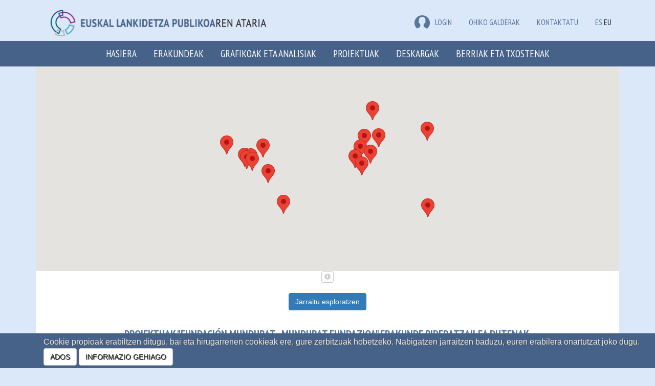

--- FILE ---
content_type: text/html; charset=utf-8
request_url: https://euskalankidetza.hegoa.ehu.eus/eu/projects?filter%5Bentity_id%5D=126&page=31
body_size: 13089
content:

<!DOCTYPE html>
<html lang="en">
  <head>
    <meta charset="utf-8">
    <meta http-equiv="X-UA-Compatible" content="IE=edge">
    <meta name="viewport" content="width=device-width, initial-scale=1">
    <!-- The above 3 meta tags *must* come first in the head; any other head content must come *after* these tags -->
    <meta name="description" content="">
    <meta name="author" content="">


    <title>Euskal lankidetza publikoaren ataria</title>

    <meta name="csrf-param" content="authenticity_token" />
<meta name="csrf-token" content="mDXsZxCfkoQwyvkdUTxwOzqyaZHZr8z0PZgm5aWCR5p2v4mx8yR-pPgIR__B_GrRyFZvQKbm5SXimFUdgFr4fw" />

    <link rel="stylesheet" href="/assets/application-56a0565199a5ae44673cf155aad97fdf452fea0aae90e4b0423da314eb296d44.css" media="all" data-turbolinks-track="reload" />
    <script src="/assets/application-0c8a6eae6a7d08b18f2e2816ec0da34f6e67c70b04e5115a9a794e31f242cf8a.js" data-turbolinks-track="reload"></script>

      <link rel="stylesheet" href="/assets/projects-fab5f17d5b0906467485c9e7aa7613c8ff51acfe13768aaf4b3c367532e54006.css" />
    

      <script src="//maps.google.com/maps/api/js?key=AIzaSyApCb9XUDKxchJ89-zZP6sXE7DraLAvJz0&language=eu"></script>
  <script src="//cdn.rawgit.com/mahnunchik/markerclustererplus/master/dist/markerclusterer.min.js"></script>
  <script src='//cdn.rawgit.com/printercu/google-maps-utility-library-v3-read-only/master/infobox/src/infobox_packed.js' type='text/javascript'></script> <!-- only if you need custom infoboxes -->
  <script src="/assets/projects-e4fbe6827304334e8f10adfc296aecaee4c3bc883beff5eb59290df961f388a4.js" data-turbolinks-track="reload"></script>
  <script src="/assets/jquery-ui/widgets/autocomplete-5cdc4929ab5159fa9cf21895963c4708d35f4fdec04790da8f64fc3a42443752.js" data-turbolinks-track="reload"></script>
  <script src="/assets/jquery-ui/widgets/button-5594f583e6c131687f237dcdb793e32131d703558f44846abc0d7eedc5c57c21.js" data-turbolinks-track="reload"></script>
  <script src="/assets/jquery-ui/widgets/menu-ef78e5a82fdf03f30e83d032839a80661bf1b877bbf5ae072b21e9461f5f3743.js" data-turbolinks-track="reload"></script>
  <link rel="stylesheet" href="/assets/jquery-ui/autocomplete-c04a101f58ab82d0e8dc1fb584d8c93bb64d9f0ce1b5d0ed044d4e4df17fd6ef.css" data-turbolinks-track="reload" />
  <link rel="stylesheet" href="/assets/jquery-ui/button-4a3ec8c4ace4153eeef4d2d3748ceaa3369f6e747ae4b63a315d11b3c1579254.css" data-turbolinks-track="reload" />
  <link rel="stylesheet" href="/assets/jquery-ui/menu-670373e88ba827220b0b686442fb6a7da9cf8a6d34fd3527a15565d7dea40663.css" data-turbolinks-track="reload" />
  <script src="/assets/autocomplete-fa0f0fed25b0e8b2318f48f23bae55bbfb9b81b721afade158100de9df4d46a9.js" data-turbolinks-track="reload"></script>
  <style>
    .custom-combobox {
      position: relative;
      display: inline-block;
    }
    .custom-combobox-toggle {
      position: absolute;
      top: 0;
      bottom: 0;
      margin-left: -1px;
      padding: 0;
    }
    .custom-combobox-input {
      margin: 0;
      padding: 5px 10px;
      font-size:12px;
    }
  </style>

  <script src="/assets/filters-cc98d89d3f4d26a0bab92f863f3daadc62c3febdd7f9f2da408b21430f4b6490.js"></script>


    <!-- HTML5 shim and Respond.js for IE8 support of HTML5 elements and media queries -->
    <!-- WARNING: Respond.js doesn't work if you view the page via file:// -->
    <!--[if lt IE 9]>
      <script src="https://oss.maxcdn.com/html5shiv/3.7.3/html5shiv.min.js"></script>
      <script src="https://oss.maxcdn.com/respond/1.4.2/respond.min.js"></script>
    <![endif]-->


    <!-- Google tag (gtag.js) -->
    <script async src="https://www.googletagmanager.com/gtag/js?id=G-JKEWLFCQ0C"></script>
    <script>
      window.dataLayer = window.dataLayer || [];
      function gtag(){dataLayer.push(arguments);}
      gtag('js', new Date());
    
      gtag('config', 'G-JKEWLFCQ0C');
    </script>

    <script defer data-domain="euskalankidetza.hegoa.ehu.eus" src="https://ef820.efaber.net/js/plausible.js"></script>

  </head>

  <body>

        <section class="site-banner">
      <div class="container">
        <div class="col-md-6">
          <div class="site-logo">
            <a href="/?locale=eu"><img alt="&lt;b&gt;Euskal lankidetza publikoaren&lt;/b&gt; ataria" style="height: 70px" src="/assets/logos/hcoop_eu-2ac03dc98a7a72a34395f8ced39020f5ccb3e136bd7657d4c80356da63969180.png" /></a>
          </div>
        </div>
        <div class="col-md-6 hidden-print">
          
          <div class="menu-languages pull-right">
            <ul>
                <li class="e-user">
  <a href="/users/sign_in?locale=eu"><img src="/assets/icon-user-df6758613a4055fc3b7746ea0e7c26933003e20cfd1c28d476b96391544428af.png" />LOGIN</a>
  
  </li>


              <li class="e-user"><a href="/eu/faqs">Ohiko galderak</a></li>
              <li class="e-user"><a href="/eu/site/contact">Kontaktatu</a></li>
              <li><a href="/es/projects">ES</a></li>
              <li>EU</li>
            </ul>
          </div>
        </div>
      </div>
    </section>
    <nav class="navbar navbar-inverse">
      <div class="container">
        <div class="navbar-header">
          <button type="button" class="navbar-toggle collapsed" data-toggle="collapse" data-target="#navbar" aria-expanded="false" aria-controls="navbar">
            <span class="sr-only">Toggle navigation</span>
            <span class="icon-bar"></span>
            <span class="icon-bar"></span>
            <span class="icon-bar"></span>
          </button>
          <a class="navbar-brand small-screens" href="/?locale=eu">Euskal lankidetza publikoaren ataria</a>
        </div>
        <div id="navbar" class="collapse navbar-collapse">
          <ul class="nav navbar-nav">
            <li role="presentation"><a href="/?locale=eu">Hasiera</a></li>
            <li role="presentation"><a href="/eu/agents">Erakundeak</a></li>
            <li role="presentation"><a href="/eu/visualizations">Grafikoak eta analisiak</a></li>
            <li role="presentation"><a href="/eu/projects">Proiektuak</a></li>
            <li role="presentation"><a href="/eu/agents/downloads">Deskargak</a></li>
            <li role="presentation"><a href="/eu/reports">Berriak eta txostenak</a></li>
            <!-- <li role="presentation"><a href="/eu/faqs">FAQ</a></li> -->
              <li class="small-screens"><a href="/es/projects">ES</a></li>
              <li class="small-screens">EU</li>
              <li class="small-screens"><a href="/eu/faqs">Ohiko galderak</a></li>
            <span class="small-screens">
                <li class="e-user">
  <a href="/users/sign_in?locale=eu"><img src="/assets/icon-user-df6758613a4055fc3b7746ea0e7c26933003e20cfd1c28d476b96391544428af.png" />LOGIN</a>
  
  </li>


            </span>
          </ul>
        </div><!--/.nav-collapse -->
      </div>
    </nav>


    <div class="main_container">

      <!-- <h1>Proyectos</h1> -->

    <script>
//<![CDATA[

      document.addEventListener("turbolinks:load", function() {
        locationsMap.init([{"lat":"17.57069","lng":"-3.99617","description":"\u003cdiv class=\"iw-container\"\u003e\u003cdiv class=\"iw-title\"\u003eMali\u003c/div\u003e\u003cdiv class=\"description\"\u003e\u003ca href=\"/eu/projects?country_id=47\u0026amp;filter%5Bentity_id%5D=126\"\u003e3 proiektu\u003c/a\u003e\u003c/div\u003e\u003c/div\u003e"},{"lat":"13.79419","lng":"-88.89653","description":"\u003cdiv class=\"iw-container\"\u003e\u003cdiv class=\"iw-title\"\u003eEl Salvador\u003c/div\u003e\u003cdiv class=\"description\"\u003e\u003ca href=\"/eu/projects?country_id=77\u0026amp;filter%5Bentity_id%5D=126\"\u003e8 proiektu\u003c/a\u003e\u003c/div\u003e\u003c/div\u003e"},{"lat":"-18.6657","lng":"35.52956","description":"\u003cdiv class=\"iw-container\"\u003e\u003cdiv class=\"iw-title\"\u003eMozambike\u003c/div\u003e\u003cdiv class=\"description\"\u003e\u003ca href=\"/eu/projects?country_id=50\u0026amp;filter%5Bentity_id%5D=126\"\u003e1 proiektu\u003c/a\u003e\u003c/div\u003e\u003c/div\u003e"},{"lat":"21.52176","lng":"-77.78117","description":"\u003cdiv class=\"iw-container\"\u003e\u003cdiv class=\"iw-title\"\u003eKuba\u003c/div\u003e\u003cdiv class=\"description\"\u003e\u003ca href=\"/eu/projects?country_id=75\u0026amp;filter%5Bentity_id%5D=126\"\u003e7 proiektu\u003c/a\u003e\u003c/div\u003e\u003c/div\u003e"},{"lat":"4.57087","lng":"-74.29733","description":"\u003cdiv class=\"iw-container\"\u003e\u003cdiv class=\"iw-title\"\u003eKolonbia\u003c/div\u003e\u003cdiv class=\"description\"\u003e\u003ca href=\"/eu/projects?country_id=96\u0026amp;filter%5Bentity_id%5D=126\"\u003e29 proiektu\u003c/a\u003e\u003c/div\u003e\u003c/div\u003e"},{"lat":"14.4974","lng":"-14.45236","description":"\u003cdiv class=\"iw-container\"\u003e\u003cdiv class=\"iw-title\"\u003eSenegal\u003c/div\u003e\u003cdiv class=\"description\"\u003e\u003ca href=\"/eu/projects?country_id=57\u0026amp;filter%5Bentity_id%5D=126\"\u003e5 proiektu\u003c/a\u003e\u003c/div\u003e\u003c/div\u003e"},{"lat":"28.03389","lng":"1.65963","description":"\u003cdiv class=\"iw-container\"\u003e\u003cdiv class=\"iw-title\"\u003eAljeria\u003c/div\u003e\u003cdiv class=\"description\"\u003e\u003ca href=\"/eu/projects?country_id=13\u0026amp;filter%5Bentity_id%5D=126\"\u003e2 proiektu\u003c/a\u003e\u003c/div\u003e\u003c/div\u003e"},{"lat":"31.95216","lng":"35.23315","description":"\u003cdiv class=\"iw-container\"\u003e\u003cdiv class=\"iw-title\"\u003ePalestina\u003c/div\u003e\u003cdiv class=\"description\"\u003e\u003ca href=\"/eu/projects?country_id=110\u0026amp;filter%5Bentity_id%5D=126\"\u003e20 proiektu\u003c/a\u003e\u003c/div\u003e\u003c/div\u003e"},{"lat":"42.98962","lng":"-2.61893","description":"\u003cdiv class=\"iw-container\"\u003e\u003cdiv class=\"iw-title\"\u003eEuskadi\u003c/div\u003e\u003cdiv class=\"description\"\u003e\u003ca href=\"/eu/projects?country_id=164\u0026amp;filter%5Bentity_id%5D=126\"\u003e58 proiektu\u003c/a\u003e\u003c/div\u003e\u003c/div\u003e"},{"lat":"27.6761","lng":"-8.12765","description":"\u003cdiv class=\"iw-container\"\u003e\u003cdiv class=\"iw-title\"\u003eSaharako Errepublika Arabiar Demokratikoa (SEAD)\u003c/div\u003e\u003cdiv class=\"description\"\u003e\u003ca href=\"/eu/projects?country_id=17\u0026amp;filter%5Bentity_id%5D=126\"\u003e39 proiektu\u003c/a\u003e\u003c/div\u003e\u003c/div\u003e"},{"lat":"23.6345","lng":"-102.55278","description":"\u003cdiv class=\"iw-container\"\u003e\u003cdiv class=\"iw-title\"\u003eMexiko\u003c/div\u003e\u003cdiv class=\"description\"\u003e\u003ca href=\"/eu/projects?country_id=83\u0026amp;filter%5Bentity_id%5D=126\"\u003e1 proiektu\u003c/a\u003e\u003c/div\u003e\u003c/div\u003e"},{"lat":"12.86542","lng":"-85.20723","description":"\u003cdiv class=\"iw-container\"\u003e\u003cdiv class=\"iw-title\"\u003eNikaragua\u003c/div\u003e\u003cdiv class=\"description\"\u003e\u003ca href=\"/eu/projects?country_id=85\u0026amp;filter%5Bentity_id%5D=126\"\u003e4 proiektu\u003c/a\u003e\u003c/div\u003e\u003c/div\u003e"},{"lat":"15.78347","lng":"-90.23076","description":"\u003cdiv class=\"iw-container\"\u003e\u003cdiv class=\"iw-title\"\u003eGuatemala\u003c/div\u003e\u003cdiv class=\"description\"\u003e\u003ca href=\"/eu/projects?country_id=79\u0026amp;filter%5Bentity_id%5D=126\"\u003e10 proiektu\u003c/a\u003e\u003c/div\u003e\u003c/div\u003e"},{"lat":"21.00789","lng":"-10.94084","description":"\u003cdiv class=\"iw-container\"\u003e\u003cdiv class=\"iw-title\"\u003eMauritania\u003c/div\u003e\u003cdiv class=\"description\"\u003e\u003ca href=\"/eu/projects?country_id=48\u0026amp;filter%5Bentity_id%5D=126\"\u003e1 proiektu\u003c/a\u003e\u003c/div\u003e\u003c/div\u003e"},{"lat":"9.94559","lng":"-9.69665","description":"\u003cdiv class=\"iw-container\"\u003e\u003cdiv class=\"iw-title\"\u003eGinea\u003c/div\u003e\u003cdiv class=\"description\"\u003e\u003ca href=\"/eu/projects?country_id=40\u0026amp;filter%5Bentity_id%5D=126\"\u003e1 proiektu\u003c/a\u003e\u003c/div\u003e\u003c/div\u003e"},{"lat":"-16.29015","lng":"-63.58865","description":"\u003cdiv class=\"iw-container\"\u003e\u003cdiv class=\"iw-title\"\u003eBolivia\u003c/div\u003e\u003cdiv class=\"description\"\u003e\u003ca href=\"/eu/projects?country_id=93\u0026amp;filter%5Bentity_id%5D=126\"\u003e11 proiektu\u003c/a\u003e\u003c/div\u003e\u003c/div\u003e"},{"lat":"15.2","lng":"-86.24191","description":"\u003cdiv class=\"iw-container\"\u003e\u003cdiv class=\"iw-title\"\u003eHonduras\u003c/div\u003e\u003cdiv class=\"description\"\u003e\u003ca href=\"/eu/projects?country_id=81\u0026amp;filter%5Bentity_id%5D=126\"\u003e13 proiektu\u003c/a\u003e\u003c/div\u003e\u003c/div\u003e"}],
                         [21.7168534532699, -40.12459387235656]);
      });

//]]>
</script>



<div class="container">
  <div class="row">
    <div class="col-md-12">
      <div class="map_container">
  <div id="map"></div>
  <button type="button" class="btn btn-default btn-xs hidden-print" data-toggle="tooltip" data-placement="bottom" title="Google-ren mapa hau hautatu da webgunerako, proiektuen kokapena erakusteko erreminta garatuena eta aproposena delakoan. Halere, mapa erabiltzeak ez du inolaz ere esan nahi, ez zuzenean ez zeharka ere, Mendebaldeko Saharako Lurralde Ez Autonomoaren gaineko subiranotasuna onartzen zaionik Marokori."><span class="glyphicon glyphicon-info-sign" aria-hidden="true"></span></button>
</div>

        
<!-- Button trigger modal -->
<div style="display: flex; justify-content: center; background: #fff; padding-top: 10px;">
<button type="button" class="btn btn-primary btn-xxl hidden-print" data-toggle="modal" data-target="#filtersModal" id="projects_filter_link">
  Jarraitu esploratzen
</button>
</div>

<form class="form-horizontal" id="filters_form" action="/eu/projects" accept-charset="UTF-8" method="get">
<div class="modal fade" id="filtersModal" tabindex="-1" role="dialog">
  <div class="modal-dialog" role="document">
    <div class="modal-content">
      <div class="modal-header">
        <button type="button" class="close" data-dismiss="modal" aria-label="Close"><span aria-hidden="true">&times;</span></button>
        <h4 class="modal-title">Jarraitu esploratzen</h4>
      </div>
      <div class="modal-body">
        




<div class="form-group form-group-md">
  <label class="col-md-2 control-label" for="year">Aktiboa</label>
    <label class="checkbox-inline">
      <input type="checkbox" name="years[]" id="years_" value="2024" />
      2024
    </label>
    <label class="checkbox-inline">
      <input type="checkbox" name="years[]" id="years_" value="2023" />
      2023
    </label>
    <label class="checkbox-inline">
      <input type="checkbox" name="years[]" id="years_" value="2022" />
      2022
    </label>
    <label class="checkbox-inline">
      <input type="checkbox" name="years[]" id="years_" value="2021" />
      2021
    </label>
    <label class="checkbox-inline">
      <input type="checkbox" name="years[]" id="years_" value="2020" />
      2020
    </label>
    <label class="checkbox-inline">
      <input type="checkbox" name="years[]" id="years_" value="2019" />
      2019
    </label>
    <label class="checkbox-inline">
      <input type="checkbox" name="years[]" id="years_" value="2018" />
      2018
    </label>
    <label class="checkbox-inline">
      <input type="checkbox" name="years[]" id="years_" value="2017" />
      2017
    </label>
    <label class="checkbox-inline">
      <input type="checkbox" name="years[]" id="years_" value="2016" />
      2016
    </label>
    <label class="checkbox-inline">
      <input type="checkbox" name="years[]" id="years_" value="2015" />
      2015
    </label>
    <label class="checkbox-inline">
      <input type="checkbox" name="years[]" id="years_" value="2014" />
      2014
    </label>
    <a class="btn btn-default" aria-label="more info" target="_new" href="/eu/site/glossary#year"><span class="glyphicon glyphicon-info-sign" aria-hidden="true"></span></a>
</div>

<div class="form-group form-group-md">
  <label class="col-md-2 control-label" for="compromise_year">Aginduak</label>
    <label class="checkbox-inline">
      <input type="checkbox" name="compromise_years[]" id="compromise_years_" value="2024" />
      2024
    </label>
    <label class="checkbox-inline">
      <input type="checkbox" name="compromise_years[]" id="compromise_years_" value="2023" />
      2023
    </label>
    <label class="checkbox-inline">
      <input type="checkbox" name="compromise_years[]" id="compromise_years_" value="2022" />
      2022
    </label>
    <label class="checkbox-inline">
      <input type="checkbox" name="compromise_years[]" id="compromise_years_" value="2021" />
      2021
    </label>
    <label class="checkbox-inline">
      <input type="checkbox" name="compromise_years[]" id="compromise_years_" value="2020" />
      2020
    </label>
    <label class="checkbox-inline">
      <input type="checkbox" name="compromise_years[]" id="compromise_years_" value="2019" />
      2019
    </label>
    <label class="checkbox-inline">
      <input type="checkbox" name="compromise_years[]" id="compromise_years_" value="2018" />
      2018
    </label>
    <label class="checkbox-inline">
      <input type="checkbox" name="compromise_years[]" id="compromise_years_" value="2017" />
      2017
    </label>
    <label class="checkbox-inline">
      <input type="checkbox" name="compromise_years[]" id="compromise_years_" value="2016" />
      2016
    </label>
    <label class="checkbox-inline">
      <input type="checkbox" name="compromise_years[]" id="compromise_years_" value="2015" />
      2015
    </label>
    <label class="checkbox-inline">
      <input type="checkbox" name="compromise_years[]" id="compromise_years_" value="2014" />
      2014
    </label>
    <a class="btn btn-default" aria-label="more info" target="_new" href="/eu/site/glossary#compromise_year"><span class="glyphicon glyphicon-info-sign" aria-hidden="true"></span></a>
</div>

<div class="form-group form-group-md">
  <label class="col-md-2 control-label" for="payment_year">Ordainketak</label>
    <label class="checkbox-inline">
      <input type="checkbox" name="payment_years[]" id="payment_years_" value="2024" />
      2024
    </label>
    <label class="checkbox-inline">
      <input type="checkbox" name="payment_years[]" id="payment_years_" value="2023" />
      2023
    </label>
    <label class="checkbox-inline">
      <input type="checkbox" name="payment_years[]" id="payment_years_" value="2022" />
      2022
    </label>
    <label class="checkbox-inline">
      <input type="checkbox" name="payment_years[]" id="payment_years_" value="2021" />
      2021
    </label>
    <label class="checkbox-inline">
      <input type="checkbox" name="payment_years[]" id="payment_years_" value="2020" />
      2020
    </label>
    <label class="checkbox-inline">
      <input type="checkbox" name="payment_years[]" id="payment_years_" value="2019" />
      2019
    </label>
    <label class="checkbox-inline">
      <input type="checkbox" name="payment_years[]" id="payment_years_" value="2018" />
      2018
    </label>
    <label class="checkbox-inline">
      <input type="checkbox" name="payment_years[]" id="payment_years_" value="2017" />
      2017
    </label>
    <label class="checkbox-inline">
      <input type="checkbox" name="payment_years[]" id="payment_years_" value="2016" />
      2016
    </label>
    <label class="checkbox-inline">
      <input type="checkbox" name="payment_years[]" id="payment_years_" value="2015" />
      2015
    </label>
    <label class="checkbox-inline">
      <input type="checkbox" name="payment_years[]" id="payment_years_" value="2014" />
      2014
    </label>
    <a class="btn btn-default" aria-label="more info" target="_new" href="/eu/site/glossary#payment_year"><span class="glyphicon glyphicon-info-sign" aria-hidden="true"></span></a>
</div>


<div class="form-group form-group-md subsidizer_container">
  <label class="col-md-2 control-label" for="subsidizer_id">Erakunde finantzatzailea</label>
  <div class="input-group col-md-4">
    <select name="subsidizer_id" id="subsidizer_id" class="form-control input-md with-addon"><option value="">Guztiak</option><option value="2">Arabako Foru Aldundia</option>
<option value="5">Bilboko Udala</option>
<option value="3">Bizkaiko Foru Aldundia</option>
<option value="6">Donostiako Udala</option>
<option value="1">Eusko Jaurlaritza</option>
<option value="4">Gipuzkoako Foru Aldundia</option>
<option value="7">Vitoria-Gasteizko Udala</option></select>
    <div class="input-group-addon">
      <a target="_new" href="/eu/site/glossary#subsidizer"><span class="glyphicon glyphicon-info-sign" aria-hidden="true"></span></a>
    </div>
  </div>
</div>

<div class="form-group form-group-md department_container">
  <label class="col-md-2 control-label" for="department_id">Saila</label>
  <div class="input-group col-md-4">
    <select name="department_id" id="department_id" class="form-control input-md"><option value="" data-subsidizer-id="2">Guztiak</option><option value="" data-subsidizer-id="5">Guztiak</option><option value="" data-subsidizer-id="3">Guztiak</option><option value="" data-subsidizer-id="6">Guztiak</option><option value="" data-subsidizer-id="1">Guztiak</option><option value="15" data-subsidizer-id="1">eLankidetza - Lankidetzarako eta Elkartasunerako Euskal Agentzia</option><option value="0" data-subsidizer-id="1">bestelakoak</option><option value="" data-subsidizer-id="4">Guztiak</option><option value="" data-subsidizer-id="7">Guztiak</option><option value="17" data-subsidizer-id="7">Garapenean Laguntzeko Zerbitzua</option><option value="0" data-subsidizer-id="7">bestelakoak</option><option value="" data-subsidizer-id="117">Guztiak</option></select>
  </div>
</div>

<div class="form-group form-group-md">
  <label class="col-md-2 control-label" for="country_id">Herrialdea(k)</label>
  <div class="input-group col-md-6">
    <select name="country_id[]" id="country_id" multiple="multiple" class="form-control input-md chosen-select" data-placeholder="Herrialde guztiak"><option value="13">Aljeria</option>
<option value="93">Bolivia</option>
<option value="77">El Salvador</option>
<option value="164">Euskadi</option>
<option value="40">Ginea</option>
<option value="79">Guatemala</option>
<option value="81">Honduras</option>
<option value="96">Kolonbia</option>
<option value="75">Kuba</option>
<option value="47">Mali</option>
<option value="48">Mauritania</option>
<option value="83">Mexiko</option>
<option value="50">Mozambike</option>
<option value="85">Nikaragua</option>
<option value="110">Palestina</option>
<option value="17">Saharako Errepublika Arabiar Demokratikoa (SEAD)</option>
<option value="57">Senegal</option></select>
    <a class="btn btn-default" aria-label="more info" target="_new" href="/eu/site/glossary#country"><span class="glyphicon glyphicon-info-sign" aria-hidden="true"></span></a>
  </div>
</div>

<div class="row">
  <div class="col-md-2">
  <label class="col-md-2 control-label" for="modality_id">Modalitatea</label>
  </div>
  <div class="col-md-8">
    <a class="btn btn-default" style="float: right;" aria-label="more info" target="_new" href="/eu/site/glossary#modality"><span class="glyphicon glyphicon-info-sign" aria-hidden="true"></span></a>
    <div class="form-group form-group-md">
        <div class="input-group">
          <label class="light">
            <input type="checkbox" name="filter[modality_id][]" id="filter_modality_id_" value="3" class="filter_modality_id" data-requires_is_and_sa="false" />
          Ekintza humanitarioa eta larrialdikoa
          </label>
        </div>


        <div class="input-group">
          <label class="light">
            <input type="checkbox" name="filter[modality_id][]" id="filter_modality_id_" value="1" class="filter_modality_id" data-requires_is_and_sa="false" />
          Garapenerako lankidetza
          </label>
        </div>


        <div class="input-group">
          <label class="light">
            <input type="checkbox" name="filter[modality_id][]" id="filter_modality_id_" value="2" class="filter_modality_id" data-requires_is_and_sa="true" />
          Gizarte eraldaketarako hezkuntza
          </label>
        </div>

          <div class="form-group form-group-md" id="intervention_strategy_container">
            <label class="col-md-4 control-label col-form-label-sm" for="intervention_strategy_id">Esku-hartze estrategia</label>
            <div class="input-group col-md-4">
              <select name="filter[intervention_strategy_id]" id="filter_intervention_strategy_id" class="form-control input-sm with-addon"><option value="">Guztiak</option><option value="2">Berrikuntza</option>
<option value="1">Eragin politikoa</option>
<option value="3">Ikerketa</option>
<option value="6">Komunikazioa</option>
<option value="4">Prestakuntza</option>
<option value="5">Sentsibilizazioa</option>
<option value="7">Zehaztu gabea</option></select>
              <div class="input-group-addon">
                <a target="_new" href="/eu/site/glossary#intervention_strategy"><span class="glyphicon glyphicon-info-sign" aria-hidden="true"></span></a>
              </div>
            </div>
          </div>

          <div class="form-group form-group-md" id="scope_of_action_container">
            <label class="col-md-4 control-label col-form-label-sm" for="scope_of_action_id">Jarduera-esparrua</label>
            <div class="input-group col-md-4">
              <select name="filter[scope_of_action_id]" id="filter_scope_of_action_id" class="form-control input-sm with-addon"><option value="">Guztiak</option><option value="2">Hezkuntza ez formala</option>
<option value="3">Hezkuntza informala</option>
<option value="4">Zehaztu gabea</option></select>
              <div class="input-group-addon">
                <a target="_new" href="/eu/site/glossary#scope_of_action"><span class="glyphicon glyphicon-info-sign" aria-hidden="true"></span></a>
              </div>
            </div>
          </div>

        <div class="input-group">
          <label class="light">
            <input type="checkbox" name="filter[modality_id][]" id="filter_modality_id_" value="8" class="filter_modality_id" data-requires_is_and_sa="false" />
          Planifikazioa eta ebaluazioa
          </label>
        </div>


        <div class="input-group">
          <label class="light">
            <input type="checkbox" name="filter[modality_id][]" id="filter_modality_id_" value="4" class="filter_modality_id" data-requires_is_and_sa="false" />
          Sektorea indartzeko jarduerak eta bestelakoak
          </label>
        </div>


    </div>
  </div>
</div>

<div class="form-group form-group-md">
  <label class="col-md-2 control-label" for="filter_cad_instrument_id">DAC sailkapenaren araberako instrumentua</label>
  <div class="input-group col-md-10">
    <select name="filter[cad_instrument_id]" id="filter_cad_instrument_id" class="form-control input-md with-addon"><option value="">Guztiak</option><optgroup label="Proiektua"><option value="10">Proiektua</option></optgroup><optgroup label="Adituak eta bestelako laguntza teknikoak"><option value="12">Herrialde emaileko langileak</option></optgroup><optgroup label="Ekarpen orokorrak, ekarpen zehatzak eta dohaintza-emaileen saskia"><option value="5">Laguntza orokorra GKEei, bestelako erakunde pribatuei, lankidego publiko-pribatuei eta ikerkuntza-institutuei</option></optgroup><optgroup label="Bestelako dohaintzak"><option value="24">Garapen-arazoen inguruan gizartea sentikortzeko jarduerak</option></optgroup></select>
    <div class="input-group-addon">
      <a target="_new" href="/eu/site/glossary#cad_instrument"><span class="glyphicon glyphicon-info-sign" aria-hidden="true"></span></a>
    </div>
  </div>
</div>

<div class="form-group form-group-md instrument_container">
  <label class="col-md-2 control-label" for="instrument_id">Lankidetza-instrumentua</label>
  <div class="input-group col-md-10">
    <select name="instrument_id" id="instrument_id" class="form-control input-md with-addon"><option value="">Guztiak</option></select>
    <div class="input-group-addon">
      <a target="_new" href="/eu/site/glossary#instrument"><span class="glyphicon glyphicon-info-sign" aria-hidden="true"></span></a>
    </div>
  </div>
</div>


<div class="form-group form-group-md">
  <label class="col-md-2 control-label" for="filter_canalization_form_id">Bideratze-modua</label>
  <div class="input-group col-md-4">
    <select name="filter[canalization_form_id]" id="filter_canalization_form_id" class="form-control with-addon"><option value="">Guztiak</option><option value="1">Deialdi bidezko diru-laguntza jaso duten bitartekoek burututako jarduerak</option>
<option value="2">Deialditik kanpo diru-laguntza jaso duten bitartekoek burututako jarduerak</option></select>
    <div class="input-group-addon">
      <a target="_new" href="/eu/site/glossary#canalization_form"><span class="glyphicon glyphicon-info-sign" aria-hidden="true"></span></a>
    </div>
  </div>
</div>

<div class="form-group form-group-md">
  <label class="col-md-2 control-label" for="filter_entity_id">Erakunde bideratzailea</label>
  <div class="input-group col-md-8">
    <select name="filter[entity_id]" id="filter_entity_id" class="form-control input-md with-addon combobox"><option value=""> </option>
<option selected="selected" value="126">Fundación Mundubat - Mundubat Fundazioa</option></select>
    <div class="input-group-addon">
      <a target="_new" href="/eu/site/glossary#entity"><span class="glyphicon glyphicon-info-sign" aria-hidden="true"></span></a>
    </div>
  </div>
</div>

<div class="form-group form-group-md">
  <label class="col-md-2 control-label" for="filter_counterpart_id">Tokiko erakundea</label>
  <div class="input-group col-md-8">
    <select name="filter[counterpart_id]" id="filter_counterpart_id" class="form-control input-md with-addon"><option value=""> </option>
<option value="212">  União Nacional de Camponeses de Mozambique</option>
<option value="567">Action d’Intégration pour le Développement Economique et Social «SOS Guinee Vert Aides»</option>
<option value="449">Asociación Comité de Unidad Campesina (CUC)</option>
<option value="185">Asociación Cubana de Técnicos Agrícolas y Forestales (ACTAF)</option>
<option value="720">Asociación Movimiento Feminista Por La Paz Ruta Pacífica de las Mujeres</option>
<option value="355">Asociación Movimiento de Mujeres &quot;Mélida Anaya Montes&quot;</option>
<option value="283">Asociación Nacional de Agricultores Pequeños (ANAP)</option>
<option value="447">Asociación Nacional de Zonas de Reserva Campesina (ANZORC)</option>
<option value="308">Asociación Pro-búsqueda de Niñas y Niños Desaparecidos (Pro-búsqueda)</option>
<option value="508">Asociación Sector de Mujeres</option>
<option value="82">Asociación de Cabildos de la Zona Norte del Cauca (ACIN)</option>
<option value="455">Asociación de Familiares de Presos y Desaparecidos Saharauis (AFAPREDESA)</option>
<option value="260">Asociación de Trabajadores del Campo (ATC)</option>
<option value="196">Central Nacional de Trabajadores del Campo de Honduras</option>
<option value="38">Centro de estudios de la mujer Honduras (CEM-H)</option>
<option value="391">Comisión Intereclesial de Justicia y Paz (CIJyP)</option>
<option value="93">Comité Régional de Solidarité des Femmes pour la Paix en Casamance (CRSFPC/USOFORAL)</option>
<option value="286">Comité de Familiares de Detenidos Desaparecidos de Honduras (COFADEH)</option>
<option value="163">Confederación Nacional de Mujeres Campesinas, Indígenas y Originarias de Bolivia &quot;Bartolina Sisa&quot;</option>
<option value="726">Consejo para el Desarrollo Integral de la Mujer Campesina (CODIMCA)</option>
<option value="526">Coordinadora Nacional de Viudas de Guatemala CONAVIGUA</option>
<option value="656">Coordination Nationale des Organizations Paysannes (CNOP)</option>
<option value="644">Corporación Equipo Jurídico Pueblos (EJP)</option>
<option value="390">Corporación Solidaridad Jurídica (CSJ)</option>
<option value="630">Defence for Children International Palestine</option>
<option value="127">Desconocida</option>
<option value="356">Elkarcredit</option>
<option value="536">Federación Nacional Sindical Unitaria Agropecuaria (FENSUAGRO)</option>
<option value="702">Federación de Cooperativas de la Reforma Agraria de la Región Central (FECORACEN)</option>
<option value="287">Frente Polisario</option>
<option value="582">Fundación Akina Zaji</option>
<option value="229">Fundación Guillermo Toriello</option>
<option value="113">Fundación Nakawé</option>
<option value="122">Health Work Committees</option>
<option value="7">Media Luna Roja Saharaui</option>
<option value="22">Media Luna Roja Saharaui</option>
<option value="251">Ministerio de Cooperación de la RASD</option>
<option value="737">No aplica</option>
<option value="265">Oficina Regional Federación Democrática Internacional de Mujeres  (FDIM)</option>
<option value="4">Oficina del Historiador de la Ciudad de La Habana (OHCH)</option>
<option value="323">Organización Indígena de Antioquía (OIA)</option>
<option value="230">Organización Nacional Indigena Colombia -ONIC-</option>
<option value="182">Organización de Salud Comunitaria de Indígenas Mayas del Estado de Chiapas. OSIMECH A.C.</option>
<option value="333">Pastoral Social Diócesis de Quibdó</option>
<option value="470">Red Nacional de Trabajadores de Comunicación e Información (RED ADA)</option>
<option value="154">Subcentral de Mujeres Indígenas, Originarias, Campesinas, Productoras 11 de Octubre del Municipio de San Pedro &quot;Bartolina Sisa&quot; (SCMIOCP 11.O - SP BS)</option>
<option value="130">Union of Agricultural Work Committees </option>
<option value="501">Union of Palestinian Women´s Committees (UPWC)</option>
<option value="794">Y´ en A Marre - YEM</option></select>
    <div class="input-group-addon">
      <a target="_new" href="/eu/site/glossary#counterpart"><span class="glyphicon glyphicon-info-sign" aria-hidden="true"></span></a>
    </div>
  </div>
</div>

<div class="row">
  <div class="col-md-2 text-right">
  <label class="control-label" for="cad_sector_id">DAC sailkapenaren araberako sektorea</label>
  </div>
  <div class="col-md-8 input-group">
    <div class="input-group col-md-8">
      <select name="cad_sector_id[]" id="cad_sector_id" multiple="multiple" class="form-control input-md chosen-select with-addon" data-placeholder="Guztiak"><optgroup label="110: Hezkuntza"><option value="5">113: Bigarren mailako hezkuntza</option></optgroup><optgroup label="120: Osasuna"><option value="9">122: Oinarrizko osasuna</option></optgroup><optgroup label="100: Azpiegitura eta zerbitzu sozialak"><option value="11">140: Ur-hornikuntza eta saneamendua</option></optgroup><optgroup label="150: Gobernua eta gizarte zibila"><option value="13">151: Gobernua eta gizarte zibila, orokorra</option>
<option value="14">152: Gatazken prebentzioa eta konponbidea, bakea eta segurtasuna </option></optgroup><optgroup label="200: Azpiegitura eta zerbitzu ekonomikoak"><option value="27">250: Enpresak eta bestelako zerbitzuak</option></optgroup><optgroup label="300: Sektore Produktiboak"><option value="29">311: Nekazaritza</option></optgroup><optgroup label="400: Sektore anitzekoa"><option value="39">430: Sektore anitzeko beste batzuk</option></optgroup><optgroup label="500: Laguntza ondasunen hornikuntza erara eta programetarako laguntza orokorra"><option value="42">520: Garapenerako elikadura-laguntza / Elikadura-segurtasunerako laguntza </option></optgroup><optgroup label="700: Laguntza Humanitarioa"><option value="46">720: Emergentziazko laguntza</option>
<option value="47">730: Berreraikuntzarako eta birgaitzerako laguntza </option></optgroup></select>
      <div class="input-group-addon">
        <a target="_new" href="/eu/site/glossary#cad_sector"><span class="glyphicon glyphicon-info-sign" aria-hidden="true"></span></a>
      </div>
    </div>
    <div class="form-group form-group-md" id="crs_sector_container">
      <label class="col-md-3 control-label with-addon" for="crs_sector_codes">CRS sailkapenaren araberako sektorea (150)</label>
      <div class="input-group col-md-8">
        <select name="crs_sector_codes[]" id="crs_sector_codes" multiple="multiple" class="form-control input-md chosen-select" data-placeholder="Guztiak"><option value="">Guztiak</option>
<option value="11320">11320: Bigarren mailako hezkuntza</option>
<option value="12220">12220: Oinarrizko osasun-laguntza</option>
<option value="12240">12240: Oinarrizko nutrizioa</option>
<option value="14030">14030: Edateko uraren oinarrizko hornikuntza eta oinarrizko saneamendua</option>
<option value="15110">15110:  Administrazioaren inguruko politika eta administrazio-kudeaketa</option>
<option value="15150">15150: Parte-hartze demokratikoa eta gizarte zibila indartzea</option>
<option value="15160">15160: Giza Eskubideak</option>
<option value="15170">15170: Emakumeen berdintasunerako erakunde eta instituzioak</option>
<option value="15180">15180: Emakume eta neskenganako indarkeriaren kontrako borroka </option>
<option value="15220">15220: Bakea eraikitzea eta gatazken prebentzioa eta konponbidea</option>
<option value="25010">25010: Enpresen politika eta kudeaketa</option>
<option value="31120">31120: Nekazaritzaren garapena</option>
<option value="31161">31161: Nekazaritza-elikagaien ekoizpena</option>
<option value="31165">31165: Nekazaritzaren garapen alternatiboa</option>
<option value="31194">31194: Nekazaritza-kooperatibak</option>
<option value="43040">43040: Landa garapena</option>
<option value="52010">52010: Elikadura-laguntza / Elikadura-segurtasunerako programak</option>
<option value="72010">72010: Emergentziazko laguntza eta zerbitzu materialak</option>
<option value="72011">72011: Oinarrizko osasun zerbitzuak emergentziatan</option>
<option value="72012">72012: Hezkuntza emergentziatan</option>
<option value="72040">72040: Emergentziazko elikadura-laguntza</option>
<option value="73010">73010: Berreraikuntzarako eta birgaitzerako laguntza  </option>
<option value="99820">99820: Garapenarekin erlazioa duten arazoen inguruko sentsibilizazioa</option></select>
        <a class="btn btn-default" aria-label="more info" target="_new" href="/eu/site/glossary#crs_sector"><span class="glyphicon glyphicon-info-sign" aria-hidden="true"></span></a>
      </div>
    </div>
  </div>
</div>

<!--
<div class="form-group form-group-md">
  <label class="col-md-2 control-label" for="ods_id">Garapen Jasangarrirako Helburuak</label>
  <div class="input-group col-md-6">
    <select name="ods_id[]" id="ods_id" multiple="multiple" class="form-control input-md chosen-select" data-placeholder="GJH guztiak"><option value="5">5: Genero berdintasuna</option>
<option value="5">5: Genero berdintasuna</option>
<option value="2">2: Goserik ez</option>
<option value="16">16: Bakea, justizia eta instituzio sendoak</option>
<option value="5">5: Genero berdintasuna</option>
<option value="16">16: Bakea, justizia eta instituzio sendoak</option>
<option value="5">5: Genero berdintasuna</option>
<option value="5">5: Genero berdintasuna</option>
<option value="5">5: Genero berdintasuna</option>
<option value="16">16: Bakea, justizia eta instituzio sendoak</option>
<option value="16">16: Bakea, justizia eta instituzio sendoak</option>
<option value="5">5: Genero berdintasuna</option>
<option value="2">2: Goserik ez</option>
<option value="5">5: Genero berdintasuna</option>
<option value="5">5: Genero berdintasuna</option>
<option value="16">16: Bakea, justizia eta instituzio sendoak</option>
<option value="5">5: Genero berdintasuna</option>
<option value="16">16: Bakea, justizia eta instituzio sendoak</option>
<option value="16">16: Bakea, justizia eta instituzio sendoak</option>
<option value="16">16: Bakea, justizia eta instituzio sendoak</option>
<option value="16">16: Bakea, justizia eta instituzio sendoak</option>
<option value="13">13: Klimaren aldeko hezkuntza</option>
<option value="5">5: Genero berdintasuna</option>
<option value="16">16: Bakea, justizia eta instituzio sendoak</option>
<option value="4">4: Kalitatezko hezkuntza</option>
<option value="16">16: Bakea, justizia eta instituzio sendoak</option>
<option value="5">5: Genero berdintasuna</option>
<option value="3">3: Osasuna eta ongizatea</option>
<option value="2">2: Goserik ez</option>
<option value="2">2: Goserik ez</option>
<option value="3">3: Osasuna eta ongizatea</option>
<option value="2">2: Goserik ez</option>
<option value="2">2: Goserik ez</option>
<option value="2">2: Goserik ez</option>
<option value="2">2: Goserik ez</option>
<option value="2">2: Goserik ez</option>
<option value="16">16: Bakea, justizia eta instituzio sendoak</option>
<option value="2">2: Goserik ez</option>
<option value="3">3: Osasuna eta ongizatea</option>
<option value="2">2: Goserik ez</option>
<option value="1">1: Pobrezia desagerraraztea</option>
<option value="2">2: Goserik ez</option>
<option value="2">2: Goserik ez</option>
<option value="2">2: Goserik ez</option>
<option value="16">16: Bakea, justizia eta instituzio sendoak</option>
<option value="16">16: Bakea, justizia eta instituzio sendoak</option>
<option value="16">16: Bakea, justizia eta instituzio sendoak</option>
<option value="5">5: Genero berdintasuna</option>
<option value="5">5: Genero berdintasuna</option>
<option value="16">16: Bakea, justizia eta instituzio sendoak</option>
<option value="5">5: Genero berdintasuna</option>
<option value="16">16: Bakea, justizia eta instituzio sendoak</option>
<option value="16">16: Bakea, justizia eta instituzio sendoak</option>
<option value="10">10: Desberdintasunak murriztea</option>
<option value="16">16: Bakea, justizia eta instituzio sendoak</option>
<option value="10">10: Desberdintasunak murriztea</option>
<option value="13">13: Klimaren aldeko hezkuntza</option>
<option value="10">10: Desberdintasunak murriztea</option></select>
    <a class="btn btn-default" aria-label="more info" target="_new" href="/eu/site/glossary#ods"><span class="glyphicon glyphicon-info-sign" aria-hidden="true"></span></a>
  </div>
</div>
-->


<div class="form-group form-group-md">
  <label class="col-md-2 control-label" for="q">Hitza(k) izenburuan</label>
  <div class="input-group col-md-10">
    <input type="text" name="q" id="q" class="form-control" />
    <div class="input-group-addon">
      <a target="_new" href="/eu/site/glossary#title"><span class="glyphicon glyphicon-info-sign" aria-hidden="true"></span></a>
    </div>
  </div>
</div>

<div class="form-group form-group-md">
  <label class="col-md-2 control-label" for="q">Hitza(k) deskribapenean</label>
  <div class="input-group col-md-10">
    <input type="text" name="q2" id="q2" class="form-control" />
    <div class="input-group-addon">
      <a target="_new" href="/eu/site/glossary#description"><span class="glyphicon glyphicon-info-sign" aria-hidden="true"></span></a>
    </div>
  </div>
</div>

<div class="form-group form-group-md">
  <label class="col-md-2 control-label" for="year">Ebaluazioa</label>
  <label class="checkbox-inline">
    <input type="checkbox" name="evaled" id="evaled" value="1" />
    Erakutsi bakarrik ebaluazio erantsia duten proiektuak
  </label>
  <!--
  <a class="btn btn-default" target="_new" href="/eu/site/glossary#evaled"><span class="glyphicon glyphicon-info-sign" aria-hidden="true"></span></a>
  -->
</div>






      </div>
      <div class="modal-footer">
        <button type="button" class="btn btn-default" data-dismiss="modal">Itxi</button>
        <input type="submit" name="commit" value="Aplikatu" class="btn btn-primary" data-disable-with="Aplikatu" />
      </div>
    </div><!-- /.modal-content -->
  </div><!-- /.modal-dialog -->
</div><!-- /.modal -->
</form>
    </div>
  </div>
</div>

<div class="container">
  <div class="row">
    <div class="col-md-12">
      <div class="e-background e-content">
          <h1 class="text-center">Proiektuak &quot;Fundación Mundubat - Mundubat Fundazioa&quot; erakunde bideratzailea dutenak.</h1>
          <h2 class="text-center">208 proiektu</h2>
          <table class="table table-striped table-sm">
  <thead>
    <tr>
      <th class="col-md-3">Izenburua</th>
      <th class="col-md-3">
        Erakunde finantzatzailea
        <a href="/eu/site/glossary#subsidizer"><span class="glyphicon glyphicon-info-sign" aria-hidden="true"></span></a>
      </th>
      <th class="col-md-2">
        Erakunde bideratzailea
        <a href="/eu/site/glossary#entity"><span class="glyphicon glyphicon-info-sign" aria-hidden="true"></span></a>
      </th>
      <th class="col-md-1">
        Hasiera Urtea
        <a aria-label="more info" href="/eu/site/glossary#year"><span class="glyphicon glyphicon-info-sign" aria-hidden="true"></span></a>
      </th>
      <th class="col-md-2">
        Herrialdea
        <a aria-label="more info" href="/eu/site/glossary#country"><span class="glyphicon glyphicon-info-sign" aria-hidden="true"></span></a>
      </th>
      <th class="col-md-1" class="number">Agindutakoa guztira</th>
    </tr>
  </thead>
  <tr>
    <td><a href="/eu/projects/6587">Diagnóstico de género del Ministerio de Cooperación de la RASD: un primer paso en un camino necesario.</a></td>
    <td><a href="/eu/projects?subsidizer_id=3">Bizkaiko Foru Aldundia</a></td>
    <td><a href="/eu/projects?filter%5Bentity_id%5D=126">Mundubat</a></td>
    <td><a href="/eu/projects?years%5B%5D=2021">2021</a></td>
    <td>
          <a href="/eu/projects?country_id=17">Saharako Errepublika Arabiar Demokratikoa (SEAD)</a> 
    </td>
    <td class="number">14.850,00 €</td>
  </tr>
  <tr>
    <td><a href="/eu/projects/6666">Gaza lerroko emakumeei eta adingabeei arreta psikosoziala eta larrialdikoa ematea</a></td>
    <td><a href="/eu/projects?subsidizer_id=4">Gipuzkoako Foru Aldundia</a></td>
    <td><a href="/eu/projects?filter%5Bentity_id%5D=126">Mundubat</a></td>
    <td><a href="/eu/projects?years%5B%5D=2021">2021</a></td>
    <td>
          <a href="/eu/projects?country_id=110">Palestina</a> 
    </td>
    <td class="number">39.999,99 €</td>
  </tr>
  <tr>
    <td><a href="/eu/projects/6680">Ekonomia feministaren alternatibak eta ekimen berritzaileak globalki eta tokian-tokian</a></td>
    <td><a href="/eu/projects?subsidizer_id=4">Gipuzkoako Foru Aldundia</a></td>
    <td><a href="/eu/projects?filter%5Bentity_id%5D=126">Mundubat</a></td>
    <td><a href="/eu/projects?years%5B%5D=2021">2021</a></td>
    <td>
          <a href="/eu/projects?country_id=164">Euskadi</a> 
    </td>
    <td class="number">49.963,28 €</td>
  </tr>
  <tr>
    <td><a href="/eu/projects/6708">Kolonbiako emakume indigenak subjektu politikotzat eta indarkeriarik gabekotzat hartzea</a></td>
    <td><a href="/eu/projects?subsidizer_id=4">Gipuzkoako Foru Aldundia</a></td>
    <td><a href="/eu/projects?filter%5Bentity_id%5D=126">Mundubat</a></td>
    <td><a href="/eu/projects?years%5B%5D=2021">2021</a></td>
    <td>
          <a href="/eu/projects?country_id=96">Kolonbia</a> 
    </td>
    <td class="number">99.879,45 €</td>
  </tr>
  <tr>
    <td><a href="/eu/projects/7429">Hondurasko emakumeak indarkeriarik gabeko bizitzaren subjektu politiko gisa</a></td>
    <td><a href="/eu/projects?subsidizer_id=1">Eusko Jaurlaritza (eLankidetza - Lankidetzarako eta Elkartasunerako Euskal Agentzia)</a></td>
    <td><a href="/eu/projects?filter%5Bentity_id%5D=126">Mundubat</a></td>
    <td><a href="/eu/projects?years%5B%5D=2022">2022</a></td>
    <td>
          <a href="/eu/projects?country_id=81">Honduras</a> 
    </td>
    <td class="number">599.976,23 €</td>
  </tr>
</table>


            <nav class="pagination" role="navigation" aria-label="pager">
    <span class="first">
  <a href="/eu/projects?filter%5Bentity_id%5D=126">&laquo; Lehenengoa</a>
</span>

    <span class="prev">
  <a rel="prev" href="/eu/projects?filter%5Bentity_id%5D=126&amp;page=30">&lsaquo; Aurrekoa</a>
</span>

        <span class="page gap">&hellip;</span>

        <span class="page">
  <a href="/eu/projects?filter%5Bentity_id%5D=126&amp;page=27">27</a>
</span>

        <span class="page">
  <a href="/eu/projects?filter%5Bentity_id%5D=126&amp;page=28">28</a>
</span>

        <span class="page">
  <a href="/eu/projects?filter%5Bentity_id%5D=126&amp;page=29">29</a>
</span>

        <span class="page">
  <a rel="prev" href="/eu/projects?filter%5Bentity_id%5D=126&amp;page=30">30</a>
</span>

        <span class="page current">
  31
</span>

        <span class="page">
  <a rel="next" href="/eu/projects?filter%5Bentity_id%5D=126&amp;page=32">32</a>
</span>

        <span class="page">
  <a href="/eu/projects?filter%5Bentity_id%5D=126&amp;page=33">33</a>
</span>

        <span class="page">
  <a href="/eu/projects?filter%5Bentity_id%5D=126&amp;page=34">34</a>
</span>

        <span class="page">
  <a href="/eu/projects?filter%5Bentity_id%5D=126&amp;page=35">35</a>
</span>

        <span class="page gap">&hellip;</span>

      <span class="next">
  <a rel="next" href="/eu/projects?filter%5Bentity_id%5D=126&amp;page=32">Hurrengoa &rsaquo;</a>
</span>

      <span class="last">
  <a href="/eu/projects?filter%5Bentity_id%5D=126&amp;page=42">Azkena &raquo;</a>
</span>

  </nav>

          <div class="shared_buttons text-center hidden-print">
            <a class="btn btn-default" role="button" href="/eu/csv/projects?action=index&amp;controller=projects&amp;filter%5Bentity_id%5D=126&amp;locale=eu&amp;page=31"><span class="glyphicon glyphicon-download-alt" aria-hidden="true"></span> Datu hauek CSV formatuan deskargatu</a>

            <a class="btn btn-default" role="button" title="Kodea kopiatu beste nonbaiten txertatzeko" data-toggle="modal" data-target="#myModal" href="#"><span class="glyphicon glyphicon-download-alt" aria-hidden="true"></span> Kodea kopiatu beste nonbaiten txertatzeko</a>

<div class="modal fade" id="myModal" tabindex="-1" role="dialog" aria-labelledby="myModalLabel">
  <div class="modal-dialog" role="document">
    <div class="modal-content">
      <div class="modal-header">
        <button type="button" class="close" data-dismiss="modal" aria-label="Close"><span aria-hidden="true">&times;</span></button>
        <h4 class="modal-title" id="myModalLabel">Kodea kopiatu beste nonbaiten txertatzeko</h4>
      </div>
      <div class="modal-body">
        Kodea zure paper-zorroan kopiatu da. Orain itsats dezakezu nahi duzun orrian.<br/>

        <textarea id="text_for_clipboard" class='embed' readonly="readonly" cols="60" rows="3">
        <iframe src="https://euskalankidetza.hegoa.ehu.eus/eu/projects/embed?action=index&amp;controller=projects&amp;filter%5Bentity_id%5D=126&amp;locale=eu&amp;page=31" width="100%" height="600px" frameborder="0" scrolling="auto"></iframe>
        </textarea>


        <a class="btn btn-default copy_to_clipboard" title="Kodea kopiatu beste nonbaiten txertatzeko" data-clipboard-target="text_for_clipboard" data-toggle="modal" data-target="#myModal" href="#"><span class="glyphicon glyphicon-download-alt" aria-hidden="true"></span> Kodea kopiatu beste nonbaiten txertatzeko</a>
      </div>
    </div>
  </div>
</div>



          </div>
      </div>
    </div>
  </div>
</div>

<script>
</script>


    <div id="spinner_big_container">
    </div>
    <div id="spinner_big">
      <div id="spinner_big_content">
        Cargando datos...<br/>
        <img src="/assets/spinner_big-6d6ac630286b8bcc5713f2ef430748fb8635d9e551b86996e2a038b1be104690.gif" />
      </div>
    </div>
    </div><!-- /.main_container -->
    
    <footer class="hidden-print">
      <div class="container">
        <div class="row">
          <div class="col-md-7">
            <h4 class="text-right"><a href="/?locale=eu"><img alt="&lt;b&gt;Euskal lankidetza publikoaren&lt;/b&gt; ataria" style="height: 70px" src="/assets/logos/hcoop_es_eu-79cddb81cff132cb8db16f1a270146bdfbf64557e2f5c9afc728ff0e97c2ffab.png" /></a></h4>
          </div>
          <div class="col-md-5 text-right mt-3">

            <a href="/eu/privacy_policy">Pribatasun politika eta datuen babesa</a><br/>
            <a href="/eu/legal_term">Lege oharra</a><br/>
            <a href="/eu/cookies">Cookie politika</a>

          </div>
        </div>
      </div>
    </footer>
    
    
  <script>
//<![CDATA[

    $(document).on('turbolinks:load', function() {
      Filters.init();
      Filters.changeDepartmentOptions($('#subsidizer_id'));
      Filters.setCadSectorDependentFieldsVisibility();
      $(".chosen-select").chosen();
    });
  
    $('#subsidizer_id').on('change', function() {
      Filters.changeDepartmentOptions($(this));
      Filters.setInstrumentOptions();
    });

    $('.filter_modality_id').on('change', function() {
      Filters.setModalityDependentFieldsVisibility();
    });

    $('#cad_sector_id').on('change', function() {
      Filters.setCadSectorDependentFieldsVisibility();
    });

//]]>
</script>

    <div id='cookie_alert'>
  <div id='cookie_alert_message'>
      <div id='cookie_alert_text'>
        
        Cookie propioak erabiltzen ditugu, bai eta hirugarrenen cookieak ere, gure zerbitzuak hobetzeko. Nabigatzen jarraitzen baduzu, euren erabilera onartutzat joko dugu.<br/>

        <a id="cookie_alert_accept" class="btn btn-default" data-remote="true" href="/cookie-alert?locale=eu">ADOS</a>
        <a class="btn btn-default" href="/cookies_policy?locale=eu">INFORMAZIO GEHIAGO</a>
      </div>
  </div>
</div>

  </body>
</html>



--- FILE ---
content_type: text/css
request_url: https://euskalankidetza.hegoa.ehu.eus/assets/projects-fab5f17d5b0906467485c9e7aa7613c8ff51acfe13768aaf4b3c367532e54006.css
body_size: 260
content:
.category_text{color:#999}.category_text a{color:#337AA6}div.iw-container .iw-title{color:#48b5e9;font-weight:bold;padding:10px;margin:1px}.gm-style .gm-style-iw{font-size:16px;font-weight:400}.gm-style .gm-style-iw a{text-decoration:underline}


--- FILE ---
content_type: application/x-javascript
request_url: https://euskalankidetza.hegoa.ehu.eus/assets/projects-e4fbe6827304334e8f10adfc296aecaee4c3bc883beff5eb59290df961f388a4.js
body_size: 952
content:
var locationsMap=function(){function n(n){return n.description}var o=[],t,e,i,r,a,c,g,p=function(n,e){o=[],t=new google.maps.Map(document.getElementById("map"),{center:{lat:e[0],lng:e[1]},minZoom:2,zoom:5}),i=new google.maps.InfoWindow({content:"contentString"}),n.length>0&&l(n)},l=function(e){for(var i=new google.maps.LatLngBounds,r=0;r<e.length;r++){var a=new google.maps.LatLng(e[r].lat,e[r].lng),c=new google.maps.Marker({position:a,draggable:!1,map:t,description:e[r].description,location_id:e[r].id,content_for_infowindow:n(e[r])});e[r].project&&(c.project_id=e[r].project.id),o.push(c),s(c),i.extend(c.getPosition())}o.length>1?t.fitBounds(i):t.panTo(o[0].getPosition())},s=function(n){google.maps.event.addListener(n,"click",function(){var n=this;i.setContent(n.content_for_infowindow),i.open(t,n)})};return{init:p,map:function(){return t},markers:function(){return o},infowindow:function(){return i},makeMarkerClickable:s}}();

--- FILE ---
content_type: application/x-javascript
request_url: https://euskalankidetza.hegoa.ehu.eus/assets/autocomplete-fa0f0fed25b0e8b2318f48f23bae55bbfb9b81b721afade158100de9df4d46a9.js
body_size: 2018
content:
$(function(){$.widget("custom.combobox",{_create:function(){this.wrapper=$("<span>").addClass("custom-combobox").insertAfter(this.element),this.element.hide(),this._createAutocomplete(),this._createShowAllButton()},_createAutocomplete:function(){var t=this.element.children(":selected"),e=t.val()?t.text():"";this.input=$("<input>").appendTo(this.wrapper).val(e).attr("title","").addClass("custom-combobox-input ui-widget ui-widget-content ui-state-default ui-corner-left").autocomplete({delay:0,minLength:0,source:$.proxy(this,"_source")}).tooltip({classes:{"ui-tooltip":"ui-state-highlight"}}),this._on(this.input,{autocompleteselect:function(t,e){e.item.option.selected=!0,this._trigger("select",t,{item:e.item.option})},autocompletechange:"_removeIfInvalid"})},_createShowAllButton:function(){var t=this.input,e=!1;$("<a>").attr("tabIndex",-1).attr("title","Show All Items").tooltip().appendTo(this.wrapper).button({icons:{primary:"ui-icon-triangle-1-s"},text:!1}).removeClass("ui-corner-all").addClass("custom-combobox-toggle ui-corner-right").on("mousedown",function(){e=t.autocomplete("widget").is(":visible")}).on("click",function(){t.trigger("focus"),e||t.autocomplete("search","")})},_source:function(t,e){var o=new RegExp($.ui.autocomplete.escapeRegex(t.term),"i");e(this.element.children("option").map(function(){var e=$(this).text();if(this.value&&(!t.term||o.test(e)))return{label:e,value:e,option:this}}))},_removeIfInvalid:function(t,e){if(!e.item){var o=this.input.val(),i=o.toLowerCase(),n=!1;this.element.children("option").each(function(){if($(this).text().toLowerCase()===i)return this.selected=n=!0,!1}),n||(this.input.val("").attr("title",o+" didn't match any item").tooltip("open"),this.element.val(""),this._delay(function(){this.input.tooltip("close").attr("title","")},2500),this.input.autocomplete("instance").term="")}},_destroy:function(){this.wrapper.remove(),this.element.show()}}),$(".combobox").combobox(),$(".toggle").on("click",function(){$(".combobox").toggle()})});

--- FILE ---
content_type: application/x-javascript
request_url: https://euskalankidetza.hegoa.ehu.eus/assets/filters-cc98d89d3f4d26a0bab92f863f3daadc62c3febdd7f9f2da408b21430f4b6490.js
body_size: 2811
content:
var Filters=function(){function t(t){changingDepartmentSelect=t.closest(".subsidizer_container").siblings(".department_container").first().find("select").first(),selectedDepartment=changingDepartmentSelect.find("option:selected"),r[t.val()].length<2?(changingDepartmentSelect.attr("disabled",!0),changingDepartmentSelect.closest(".form-group").hide()):(changingDepartmentSelect.attr("disabled",!1),changingDepartmentSelect.find("option").remove(),r[t.val()].each(function(){changingDepartmentSelect.append(this)}),""==selectedDepartment.val()?changingDepartmentSelect.find("option").first().prop("selected",!0):changingDepartmentSelect.find("option[value="+selectedDepartment.val()+"]").prop("selected",!0),changingDepartmentSelect.closest(".form-group").show())}function e(){var t;$(".filter_modality_id").filter(":checked").filter(function(){return 1==$(this).data("requires_is_and_sa")}).length>=1?($("#intervention_strategy_container").show(),$("#scope_of_action_container").show()):($("#intervention_strategy_container").hide(),$("#scope_of_action_container").hide())}function i(){$("#cad_sector_id option:selected").map(function(){return this.text}).get().filter(function(t){return t.match("150")}).length>0?$("#crs_sector_container").show():$("#crs_sector_container").hide()}function n(){var t=$("#subsidizer_id").find("option:selected"),e=$("#instrument_id").find("option:selected");t&&""!=t.val()?($("#instrument_id").find("option[data-subsidizer-id]").remove(),o[t.val()].each(function(){$("#instrument_id").append(this)}),""==e.val()?$("#instrument_id").find("option").first().prop("selected",!0):$("#instrument_id").find("option[value="+e.val()+"]").prop("selected",!0),$(".instrument_container").show()):$(".instrument_container").hide()}var r={},o={};return init=function(){subsidizerSelect=$(".subsidizer_container select").first(),departmentSelect=$(".department_container select").first(),subsidizerSelect.find("option").each(function(){""==this.value?(r[""]=departmentSelect.find("option").first(),o[""]=$("#instrument_id").find("option").first()):(r[this.value]=departmentSelect.find("option[data-subsidizer-id="+this.value+"]"),o[this.value]=$("#instrument_id").find("option[data-subsidizer-id="+this.value+"]"))}),e(),n(),$("#filters_form").on("submit",function(){return $("body").addClass("loading"),$(this).find("#filtersModal").modal("hide"),$(this).submit(),!0}),$("#country_id").on("change",function(){let t=$(this).val();t&&0!==t.length?$("#filter_counterpart_id option").each(function(){let e=$(this).data("country-id");t&&t.includes(e.toString())?$(this).show():$(this).hide()}):$("#filter_counterpart_id option").show()})},{init:init,changeDepartmentOptions:t,setModalityDependentFieldsVisibility:e,setInstrumentOptions:n,setCadSectorDependentFieldsVisibility:i}}();